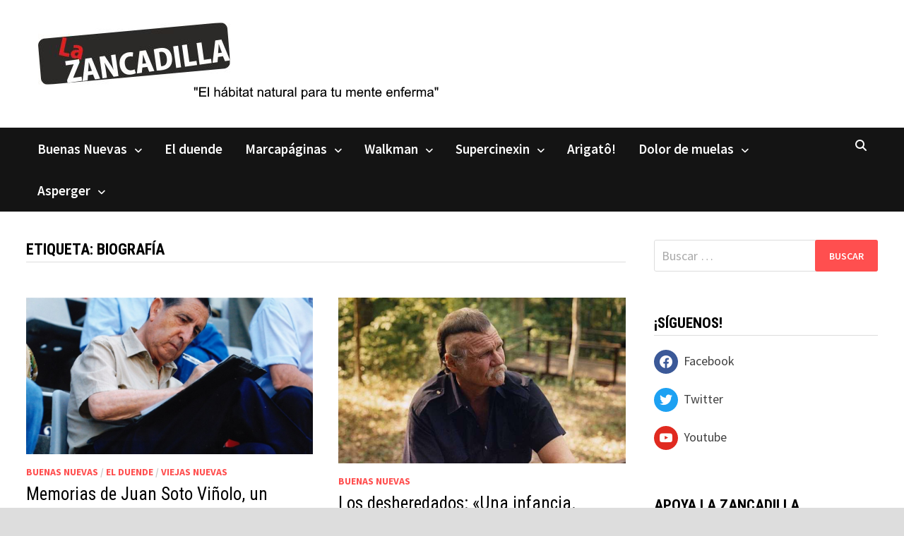

--- FILE ---
content_type: text/html; charset=UTF-8
request_url: https://lazancadilla.com/tag/biografia/
body_size: 15301
content:
<!doctype html>
<html lang="es">
<head>
	<meta charset="UTF-8">
	<meta name="viewport" content="width=device-width, initial-scale=1">
	<link rel="profile" href="https://gmpg.org/xfn/11">

	<title>Biografía &#8211; La Zancadilla</title>
<meta name='robots' content='max-image-preview:large' />
<link rel='dns-prefetch' href='//www.googletagmanager.com' />
<link rel='dns-prefetch' href='//fonts.googleapis.com' />
<link rel="alternate" type="application/rss+xml" title="La Zancadilla &raquo; Feed" href="https://lazancadilla.com/feed/" />
<link rel="alternate" type="application/rss+xml" title="La Zancadilla &raquo; Feed de los comentarios" href="https://lazancadilla.com/comments/feed/" />
<link rel="alternate" type="application/rss+xml" title="La Zancadilla &raquo; Etiqueta Biografía del feed" href="https://lazancadilla.com/tag/biografia/feed/" />
<script type="text/javascript">
window._wpemojiSettings = {"baseUrl":"https:\/\/s.w.org\/images\/core\/emoji\/14.0.0\/72x72\/","ext":".png","svgUrl":"https:\/\/s.w.org\/images\/core\/emoji\/14.0.0\/svg\/","svgExt":".svg","source":{"concatemoji":"https:\/\/lazancadilla.com\/wp-includes\/js\/wp-emoji-release.min.js?ver=6.3.7"}};
/*! This file is auto-generated */
!function(i,n){var o,s,e;function c(e){try{var t={supportTests:e,timestamp:(new Date).valueOf()};sessionStorage.setItem(o,JSON.stringify(t))}catch(e){}}function p(e,t,n){e.clearRect(0,0,e.canvas.width,e.canvas.height),e.fillText(t,0,0);var t=new Uint32Array(e.getImageData(0,0,e.canvas.width,e.canvas.height).data),r=(e.clearRect(0,0,e.canvas.width,e.canvas.height),e.fillText(n,0,0),new Uint32Array(e.getImageData(0,0,e.canvas.width,e.canvas.height).data));return t.every(function(e,t){return e===r[t]})}function u(e,t,n){switch(t){case"flag":return n(e,"\ud83c\udff3\ufe0f\u200d\u26a7\ufe0f","\ud83c\udff3\ufe0f\u200b\u26a7\ufe0f")?!1:!n(e,"\ud83c\uddfa\ud83c\uddf3","\ud83c\uddfa\u200b\ud83c\uddf3")&&!n(e,"\ud83c\udff4\udb40\udc67\udb40\udc62\udb40\udc65\udb40\udc6e\udb40\udc67\udb40\udc7f","\ud83c\udff4\u200b\udb40\udc67\u200b\udb40\udc62\u200b\udb40\udc65\u200b\udb40\udc6e\u200b\udb40\udc67\u200b\udb40\udc7f");case"emoji":return!n(e,"\ud83e\udef1\ud83c\udffb\u200d\ud83e\udef2\ud83c\udfff","\ud83e\udef1\ud83c\udffb\u200b\ud83e\udef2\ud83c\udfff")}return!1}function f(e,t,n){var r="undefined"!=typeof WorkerGlobalScope&&self instanceof WorkerGlobalScope?new OffscreenCanvas(300,150):i.createElement("canvas"),a=r.getContext("2d",{willReadFrequently:!0}),o=(a.textBaseline="top",a.font="600 32px Arial",{});return e.forEach(function(e){o[e]=t(a,e,n)}),o}function t(e){var t=i.createElement("script");t.src=e,t.defer=!0,i.head.appendChild(t)}"undefined"!=typeof Promise&&(o="wpEmojiSettingsSupports",s=["flag","emoji"],n.supports={everything:!0,everythingExceptFlag:!0},e=new Promise(function(e){i.addEventListener("DOMContentLoaded",e,{once:!0})}),new Promise(function(t){var n=function(){try{var e=JSON.parse(sessionStorage.getItem(o));if("object"==typeof e&&"number"==typeof e.timestamp&&(new Date).valueOf()<e.timestamp+604800&&"object"==typeof e.supportTests)return e.supportTests}catch(e){}return null}();if(!n){if("undefined"!=typeof Worker&&"undefined"!=typeof OffscreenCanvas&&"undefined"!=typeof URL&&URL.createObjectURL&&"undefined"!=typeof Blob)try{var e="postMessage("+f.toString()+"("+[JSON.stringify(s),u.toString(),p.toString()].join(",")+"));",r=new Blob([e],{type:"text/javascript"}),a=new Worker(URL.createObjectURL(r),{name:"wpTestEmojiSupports"});return void(a.onmessage=function(e){c(n=e.data),a.terminate(),t(n)})}catch(e){}c(n=f(s,u,p))}t(n)}).then(function(e){for(var t in e)n.supports[t]=e[t],n.supports.everything=n.supports.everything&&n.supports[t],"flag"!==t&&(n.supports.everythingExceptFlag=n.supports.everythingExceptFlag&&n.supports[t]);n.supports.everythingExceptFlag=n.supports.everythingExceptFlag&&!n.supports.flag,n.DOMReady=!1,n.readyCallback=function(){n.DOMReady=!0}}).then(function(){return e}).then(function(){var e;n.supports.everything||(n.readyCallback(),(e=n.source||{}).concatemoji?t(e.concatemoji):e.wpemoji&&e.twemoji&&(t(e.twemoji),t(e.wpemoji)))}))}((window,document),window._wpemojiSettings);
</script>
<style type="text/css">
img.wp-smiley,
img.emoji {
	display: inline !important;
	border: none !important;
	box-shadow: none !important;
	height: 1em !important;
	width: 1em !important;
	margin: 0 0.07em !important;
	vertical-align: -0.1em !important;
	background: none !important;
	padding: 0 !important;
}
</style>
	<link rel='stylesheet' id='wp-block-library-css' href='https://lazancadilla.com/wp-includes/css/dist/block-library/style.min.css?ver=6.3.7' type='text/css' media='all' />
<style id='wp-block-library-theme-inline-css' type='text/css'>
.wp-block-audio figcaption{color:#555;font-size:13px;text-align:center}.is-dark-theme .wp-block-audio figcaption{color:hsla(0,0%,100%,.65)}.wp-block-audio{margin:0 0 1em}.wp-block-code{border:1px solid #ccc;border-radius:4px;font-family:Menlo,Consolas,monaco,monospace;padding:.8em 1em}.wp-block-embed figcaption{color:#555;font-size:13px;text-align:center}.is-dark-theme .wp-block-embed figcaption{color:hsla(0,0%,100%,.65)}.wp-block-embed{margin:0 0 1em}.blocks-gallery-caption{color:#555;font-size:13px;text-align:center}.is-dark-theme .blocks-gallery-caption{color:hsla(0,0%,100%,.65)}.wp-block-image figcaption{color:#555;font-size:13px;text-align:center}.is-dark-theme .wp-block-image figcaption{color:hsla(0,0%,100%,.65)}.wp-block-image{margin:0 0 1em}.wp-block-pullquote{border-bottom:4px solid;border-top:4px solid;color:currentColor;margin-bottom:1.75em}.wp-block-pullquote cite,.wp-block-pullquote footer,.wp-block-pullquote__citation{color:currentColor;font-size:.8125em;font-style:normal;text-transform:uppercase}.wp-block-quote{border-left:.25em solid;margin:0 0 1.75em;padding-left:1em}.wp-block-quote cite,.wp-block-quote footer{color:currentColor;font-size:.8125em;font-style:normal;position:relative}.wp-block-quote.has-text-align-right{border-left:none;border-right:.25em solid;padding-left:0;padding-right:1em}.wp-block-quote.has-text-align-center{border:none;padding-left:0}.wp-block-quote.is-large,.wp-block-quote.is-style-large,.wp-block-quote.is-style-plain{border:none}.wp-block-search .wp-block-search__label{font-weight:700}.wp-block-search__button{border:1px solid #ccc;padding:.375em .625em}:where(.wp-block-group.has-background){padding:1.25em 2.375em}.wp-block-separator.has-css-opacity{opacity:.4}.wp-block-separator{border:none;border-bottom:2px solid;margin-left:auto;margin-right:auto}.wp-block-separator.has-alpha-channel-opacity{opacity:1}.wp-block-separator:not(.is-style-wide):not(.is-style-dots){width:100px}.wp-block-separator.has-background:not(.is-style-dots){border-bottom:none;height:1px}.wp-block-separator.has-background:not(.is-style-wide):not(.is-style-dots){height:2px}.wp-block-table{margin:0 0 1em}.wp-block-table td,.wp-block-table th{word-break:normal}.wp-block-table figcaption{color:#555;font-size:13px;text-align:center}.is-dark-theme .wp-block-table figcaption{color:hsla(0,0%,100%,.65)}.wp-block-video figcaption{color:#555;font-size:13px;text-align:center}.is-dark-theme .wp-block-video figcaption{color:hsla(0,0%,100%,.65)}.wp-block-video{margin:0 0 1em}.wp-block-template-part.has-background{margin-bottom:0;margin-top:0;padding:1.25em 2.375em}
</style>
<link rel='stylesheet' id='wpzoom-social-icons-block-style-css' href='https://lazancadilla.com/wp-content/plugins/social-icons-widget-by-wpzoom/block/dist/style-wpzoom-social-icons.css?ver=4.5.3' type='text/css' media='all' />
<link rel='stylesheet' id='coblocks-frontend-css' href='https://lazancadilla.com/wp-content/plugins/coblocks/dist/style-coblocks-1.css?ver=3.1.16' type='text/css' media='all' />
<link rel='stylesheet' id='coblocks-extensions-css' href='https://lazancadilla.com/wp-content/plugins/coblocks/dist/style-coblocks-extensions.css?ver=3.1.16' type='text/css' media='all' />
<link rel='stylesheet' id='coblocks-animation-css' href='https://lazancadilla.com/wp-content/plugins/coblocks/dist/style-coblocks-animation.css?ver=2677611078ee87eb3b1c' type='text/css' media='all' />
<style id='classic-theme-styles-inline-css' type='text/css'>
/*! This file is auto-generated */
.wp-block-button__link{color:#fff;background-color:#32373c;border-radius:9999px;box-shadow:none;text-decoration:none;padding:calc(.667em + 2px) calc(1.333em + 2px);font-size:1.125em}.wp-block-file__button{background:#32373c;color:#fff;text-decoration:none}
</style>
<style id='global-styles-inline-css' type='text/css'>
body{--wp--preset--color--black: #000000;--wp--preset--color--cyan-bluish-gray: #abb8c3;--wp--preset--color--white: #ffffff;--wp--preset--color--pale-pink: #f78da7;--wp--preset--color--vivid-red: #cf2e2e;--wp--preset--color--luminous-vivid-orange: #ff6900;--wp--preset--color--luminous-vivid-amber: #fcb900;--wp--preset--color--light-green-cyan: #7bdcb5;--wp--preset--color--vivid-green-cyan: #00d084;--wp--preset--color--pale-cyan-blue: #8ed1fc;--wp--preset--color--vivid-cyan-blue: #0693e3;--wp--preset--color--vivid-purple: #9b51e0;--wp--preset--gradient--vivid-cyan-blue-to-vivid-purple: linear-gradient(135deg,rgba(6,147,227,1) 0%,rgb(155,81,224) 100%);--wp--preset--gradient--light-green-cyan-to-vivid-green-cyan: linear-gradient(135deg,rgb(122,220,180) 0%,rgb(0,208,130) 100%);--wp--preset--gradient--luminous-vivid-amber-to-luminous-vivid-orange: linear-gradient(135deg,rgba(252,185,0,1) 0%,rgba(255,105,0,1) 100%);--wp--preset--gradient--luminous-vivid-orange-to-vivid-red: linear-gradient(135deg,rgba(255,105,0,1) 0%,rgb(207,46,46) 100%);--wp--preset--gradient--very-light-gray-to-cyan-bluish-gray: linear-gradient(135deg,rgb(238,238,238) 0%,rgb(169,184,195) 100%);--wp--preset--gradient--cool-to-warm-spectrum: linear-gradient(135deg,rgb(74,234,220) 0%,rgb(151,120,209) 20%,rgb(207,42,186) 40%,rgb(238,44,130) 60%,rgb(251,105,98) 80%,rgb(254,248,76) 100%);--wp--preset--gradient--blush-light-purple: linear-gradient(135deg,rgb(255,206,236) 0%,rgb(152,150,240) 100%);--wp--preset--gradient--blush-bordeaux: linear-gradient(135deg,rgb(254,205,165) 0%,rgb(254,45,45) 50%,rgb(107,0,62) 100%);--wp--preset--gradient--luminous-dusk: linear-gradient(135deg,rgb(255,203,112) 0%,rgb(199,81,192) 50%,rgb(65,88,208) 100%);--wp--preset--gradient--pale-ocean: linear-gradient(135deg,rgb(255,245,203) 0%,rgb(182,227,212) 50%,rgb(51,167,181) 100%);--wp--preset--gradient--electric-grass: linear-gradient(135deg,rgb(202,248,128) 0%,rgb(113,206,126) 100%);--wp--preset--gradient--midnight: linear-gradient(135deg,rgb(2,3,129) 0%,rgb(40,116,252) 100%);--wp--preset--font-size--small: 13px;--wp--preset--font-size--medium: 20px;--wp--preset--font-size--large: 36px;--wp--preset--font-size--x-large: 42px;--wp--preset--spacing--20: 0.44rem;--wp--preset--spacing--30: 0.67rem;--wp--preset--spacing--40: 1rem;--wp--preset--spacing--50: 1.5rem;--wp--preset--spacing--60: 2.25rem;--wp--preset--spacing--70: 3.38rem;--wp--preset--spacing--80: 5.06rem;--wp--preset--shadow--natural: 6px 6px 9px rgba(0, 0, 0, 0.2);--wp--preset--shadow--deep: 12px 12px 50px rgba(0, 0, 0, 0.4);--wp--preset--shadow--sharp: 6px 6px 0px rgba(0, 0, 0, 0.2);--wp--preset--shadow--outlined: 6px 6px 0px -3px rgba(255, 255, 255, 1), 6px 6px rgba(0, 0, 0, 1);--wp--preset--shadow--crisp: 6px 6px 0px rgba(0, 0, 0, 1);}:where(.is-layout-flex){gap: 0.5em;}:where(.is-layout-grid){gap: 0.5em;}body .is-layout-flow > .alignleft{float: left;margin-inline-start: 0;margin-inline-end: 2em;}body .is-layout-flow > .alignright{float: right;margin-inline-start: 2em;margin-inline-end: 0;}body .is-layout-flow > .aligncenter{margin-left: auto !important;margin-right: auto !important;}body .is-layout-constrained > .alignleft{float: left;margin-inline-start: 0;margin-inline-end: 2em;}body .is-layout-constrained > .alignright{float: right;margin-inline-start: 2em;margin-inline-end: 0;}body .is-layout-constrained > .aligncenter{margin-left: auto !important;margin-right: auto !important;}body .is-layout-constrained > :where(:not(.alignleft):not(.alignright):not(.alignfull)){max-width: var(--wp--style--global--content-size);margin-left: auto !important;margin-right: auto !important;}body .is-layout-constrained > .alignwide{max-width: var(--wp--style--global--wide-size);}body .is-layout-flex{display: flex;}body .is-layout-flex{flex-wrap: wrap;align-items: center;}body .is-layout-flex > *{margin: 0;}body .is-layout-grid{display: grid;}body .is-layout-grid > *{margin: 0;}:where(.wp-block-columns.is-layout-flex){gap: 2em;}:where(.wp-block-columns.is-layout-grid){gap: 2em;}:where(.wp-block-post-template.is-layout-flex){gap: 1.25em;}:where(.wp-block-post-template.is-layout-grid){gap: 1.25em;}.has-black-color{color: var(--wp--preset--color--black) !important;}.has-cyan-bluish-gray-color{color: var(--wp--preset--color--cyan-bluish-gray) !important;}.has-white-color{color: var(--wp--preset--color--white) !important;}.has-pale-pink-color{color: var(--wp--preset--color--pale-pink) !important;}.has-vivid-red-color{color: var(--wp--preset--color--vivid-red) !important;}.has-luminous-vivid-orange-color{color: var(--wp--preset--color--luminous-vivid-orange) !important;}.has-luminous-vivid-amber-color{color: var(--wp--preset--color--luminous-vivid-amber) !important;}.has-light-green-cyan-color{color: var(--wp--preset--color--light-green-cyan) !important;}.has-vivid-green-cyan-color{color: var(--wp--preset--color--vivid-green-cyan) !important;}.has-pale-cyan-blue-color{color: var(--wp--preset--color--pale-cyan-blue) !important;}.has-vivid-cyan-blue-color{color: var(--wp--preset--color--vivid-cyan-blue) !important;}.has-vivid-purple-color{color: var(--wp--preset--color--vivid-purple) !important;}.has-black-background-color{background-color: var(--wp--preset--color--black) !important;}.has-cyan-bluish-gray-background-color{background-color: var(--wp--preset--color--cyan-bluish-gray) !important;}.has-white-background-color{background-color: var(--wp--preset--color--white) !important;}.has-pale-pink-background-color{background-color: var(--wp--preset--color--pale-pink) !important;}.has-vivid-red-background-color{background-color: var(--wp--preset--color--vivid-red) !important;}.has-luminous-vivid-orange-background-color{background-color: var(--wp--preset--color--luminous-vivid-orange) !important;}.has-luminous-vivid-amber-background-color{background-color: var(--wp--preset--color--luminous-vivid-amber) !important;}.has-light-green-cyan-background-color{background-color: var(--wp--preset--color--light-green-cyan) !important;}.has-vivid-green-cyan-background-color{background-color: var(--wp--preset--color--vivid-green-cyan) !important;}.has-pale-cyan-blue-background-color{background-color: var(--wp--preset--color--pale-cyan-blue) !important;}.has-vivid-cyan-blue-background-color{background-color: var(--wp--preset--color--vivid-cyan-blue) !important;}.has-vivid-purple-background-color{background-color: var(--wp--preset--color--vivid-purple) !important;}.has-black-border-color{border-color: var(--wp--preset--color--black) !important;}.has-cyan-bluish-gray-border-color{border-color: var(--wp--preset--color--cyan-bluish-gray) !important;}.has-white-border-color{border-color: var(--wp--preset--color--white) !important;}.has-pale-pink-border-color{border-color: var(--wp--preset--color--pale-pink) !important;}.has-vivid-red-border-color{border-color: var(--wp--preset--color--vivid-red) !important;}.has-luminous-vivid-orange-border-color{border-color: var(--wp--preset--color--luminous-vivid-orange) !important;}.has-luminous-vivid-amber-border-color{border-color: var(--wp--preset--color--luminous-vivid-amber) !important;}.has-light-green-cyan-border-color{border-color: var(--wp--preset--color--light-green-cyan) !important;}.has-vivid-green-cyan-border-color{border-color: var(--wp--preset--color--vivid-green-cyan) !important;}.has-pale-cyan-blue-border-color{border-color: var(--wp--preset--color--pale-cyan-blue) !important;}.has-vivid-cyan-blue-border-color{border-color: var(--wp--preset--color--vivid-cyan-blue) !important;}.has-vivid-purple-border-color{border-color: var(--wp--preset--color--vivid-purple) !important;}.has-vivid-cyan-blue-to-vivid-purple-gradient-background{background: var(--wp--preset--gradient--vivid-cyan-blue-to-vivid-purple) !important;}.has-light-green-cyan-to-vivid-green-cyan-gradient-background{background: var(--wp--preset--gradient--light-green-cyan-to-vivid-green-cyan) !important;}.has-luminous-vivid-amber-to-luminous-vivid-orange-gradient-background{background: var(--wp--preset--gradient--luminous-vivid-amber-to-luminous-vivid-orange) !important;}.has-luminous-vivid-orange-to-vivid-red-gradient-background{background: var(--wp--preset--gradient--luminous-vivid-orange-to-vivid-red) !important;}.has-very-light-gray-to-cyan-bluish-gray-gradient-background{background: var(--wp--preset--gradient--very-light-gray-to-cyan-bluish-gray) !important;}.has-cool-to-warm-spectrum-gradient-background{background: var(--wp--preset--gradient--cool-to-warm-spectrum) !important;}.has-blush-light-purple-gradient-background{background: var(--wp--preset--gradient--blush-light-purple) !important;}.has-blush-bordeaux-gradient-background{background: var(--wp--preset--gradient--blush-bordeaux) !important;}.has-luminous-dusk-gradient-background{background: var(--wp--preset--gradient--luminous-dusk) !important;}.has-pale-ocean-gradient-background{background: var(--wp--preset--gradient--pale-ocean) !important;}.has-electric-grass-gradient-background{background: var(--wp--preset--gradient--electric-grass) !important;}.has-midnight-gradient-background{background: var(--wp--preset--gradient--midnight) !important;}.has-small-font-size{font-size: var(--wp--preset--font-size--small) !important;}.has-medium-font-size{font-size: var(--wp--preset--font-size--medium) !important;}.has-large-font-size{font-size: var(--wp--preset--font-size--large) !important;}.has-x-large-font-size{font-size: var(--wp--preset--font-size--x-large) !important;}
.wp-block-navigation a:where(:not(.wp-element-button)){color: inherit;}
:where(.wp-block-post-template.is-layout-flex){gap: 1.25em;}:where(.wp-block-post-template.is-layout-grid){gap: 1.25em;}
:where(.wp-block-columns.is-layout-flex){gap: 2em;}:where(.wp-block-columns.is-layout-grid){gap: 2em;}
.wp-block-pullquote{font-size: 1.5em;line-height: 1.6;}
</style>
<link rel='stylesheet' id='wp-components-css' href='https://lazancadilla.com/wp-includes/css/dist/components/style.min.css?ver=6.3.7' type='text/css' media='all' />
<link rel='stylesheet' id='godaddy-styles-css' href='https://lazancadilla.com/wp-content/plugins/coblocks/includes/Dependencies/GoDaddy/Styles/build/latest.css?ver=2.0.2' type='text/css' media='all' />
<link rel='stylesheet' id='font-awesome-css' href='https://lazancadilla.com/wp-content/themes/bam/assets/fonts/css/all.min.css?ver=6.7.2' type='text/css' media='all' />
<link rel='stylesheet' id='bam-style-css' href='https://lazancadilla.com/wp-content/themes/bam/style.css?ver=1.3.5' type='text/css' media='all' />
<link rel='stylesheet' id='bam-google-fonts-css' href='https://fonts.googleapis.com/css?family=Source+Sans+Pro%3A100%2C200%2C300%2C400%2C500%2C600%2C700%2C800%2C900%2C100i%2C200i%2C300i%2C400i%2C500i%2C600i%2C700i%2C800i%2C900i|Roboto+Condensed%3A100%2C200%2C300%2C400%2C500%2C600%2C700%2C800%2C900%2C100i%2C200i%2C300i%2C400i%2C500i%2C600i%2C700i%2C800i%2C900i%26subset%3Dlatin' type='text/css' media='all' />
<link rel='stylesheet' id='wpzoom-social-icons-socicon-css' href='https://lazancadilla.com/wp-content/plugins/social-icons-widget-by-wpzoom/assets/css/wpzoom-socicon.css?ver=1764845926' type='text/css' media='all' />
<link rel='stylesheet' id='wpzoom-social-icons-genericons-css' href='https://lazancadilla.com/wp-content/plugins/social-icons-widget-by-wpzoom/assets/css/genericons.css?ver=1764845926' type='text/css' media='all' />
<link rel='stylesheet' id='wpzoom-social-icons-academicons-css' href='https://lazancadilla.com/wp-content/plugins/social-icons-widget-by-wpzoom/assets/css/academicons.min.css?ver=1764845926' type='text/css' media='all' />
<link rel='stylesheet' id='wpzoom-social-icons-font-awesome-3-css' href='https://lazancadilla.com/wp-content/plugins/social-icons-widget-by-wpzoom/assets/css/font-awesome-3.min.css?ver=1764845926' type='text/css' media='all' />
<link rel='stylesheet' id='dashicons-css' href='https://lazancadilla.com/wp-includes/css/dashicons.min.css?ver=6.3.7' type='text/css' media='all' />
<link rel='stylesheet' id='wpzoom-social-icons-styles-css' href='https://lazancadilla.com/wp-content/plugins/social-icons-widget-by-wpzoom/assets/css/wpzoom-social-icons-styles.css?ver=1764845926' type='text/css' media='all' />
<link rel='preload' as='font'  id='wpzoom-social-icons-font-academicons-woff2-css' href='https://lazancadilla.com/wp-content/plugins/social-icons-widget-by-wpzoom/assets/font/academicons.woff2?v=1.9.2'  type='font/woff2' crossorigin />
<link rel='preload' as='font'  id='wpzoom-social-icons-font-fontawesome-3-woff2-css' href='https://lazancadilla.com/wp-content/plugins/social-icons-widget-by-wpzoom/assets/font/fontawesome-webfont.woff2?v=4.7.0'  type='font/woff2' crossorigin />
<link rel='preload' as='font'  id='wpzoom-social-icons-font-genericons-woff-css' href='https://lazancadilla.com/wp-content/plugins/social-icons-widget-by-wpzoom/assets/font/Genericons.woff'  type='font/woff' crossorigin />
<link rel='preload' as='font'  id='wpzoom-social-icons-font-socicon-woff2-css' href='https://lazancadilla.com/wp-content/plugins/social-icons-widget-by-wpzoom/assets/font/socicon.woff2?v=4.5.3'  type='font/woff2' crossorigin />
<script type='text/javascript' src='https://lazancadilla.com/wp-includes/js/jquery/jquery.min.js?ver=3.7.0' id='jquery-core-js'></script>
<script type='text/javascript' src='https://lazancadilla.com/wp-includes/js/jquery/jquery-migrate.min.js?ver=3.4.1' id='jquery-migrate-js'></script>

<!-- Fragmento de código de la etiqueta de Google (gtag.js) añadida por Site Kit -->

<!-- Fragmento de código de Google Analytics añadido por Site Kit -->
<script type='text/javascript' src='https://www.googletagmanager.com/gtag/js?id=G-818YR4JCRL' id='google_gtagjs-js' async></script>
<script id="google_gtagjs-js-after" type="text/javascript">
window.dataLayer = window.dataLayer || [];function gtag(){dataLayer.push(arguments);}
gtag("set","linker",{"domains":["lazancadilla.com"]});
gtag("js", new Date());
gtag("set", "developer_id.dZTNiMT", true);
gtag("config", "G-818YR4JCRL");
</script>

<!-- Finalizar fragmento de código de la etiqueta de Google (gtags.js) añadida por Site Kit -->
<link rel="https://api.w.org/" href="https://lazancadilla.com/wp-json/" /><link rel="alternate" type="application/json" href="https://lazancadilla.com/wp-json/wp/v2/tags/1271" /><link rel="EditURI" type="application/rsd+xml" title="RSD" href="https://lazancadilla.com/xmlrpc.php?rsd" />
<meta name="generator" content="Site Kit by Google 1.148.0" /><meta name="ti-site-data" content="eyJyIjoiMTowITc6MCEzMDowIiwibyI6Imh0dHBzOlwvXC9sYXphbmNhZGlsbGEuY29tXC93cC1hZG1pblwvYWRtaW4tYWpheC5waHA/YWN0aW9uPXRpX29ubGluZV91c2Vyc19nb29nbGUmYW1wO3A9JTJGdGFnJTJGYmlvZ3JhZmlhJTJGJmFtcDtfd3Bub25jZT01OGViOGUzZjlmIn0=" /><meta name="generator" content="Elementor 3.27.7; features: additional_custom_breakpoints; settings: css_print_method-external, google_font-enabled, font_display-auto">
<style type="text/css">.recentcomments a{display:inline !important;padding:0 !important;margin:0 !important;}</style>			<style>
				.e-con.e-parent:nth-of-type(n+4):not(.e-lazyloaded):not(.e-no-lazyload),
				.e-con.e-parent:nth-of-type(n+4):not(.e-lazyloaded):not(.e-no-lazyload) * {
					background-image: none !important;
				}
				@media screen and (max-height: 1024px) {
					.e-con.e-parent:nth-of-type(n+3):not(.e-lazyloaded):not(.e-no-lazyload),
					.e-con.e-parent:nth-of-type(n+3):not(.e-lazyloaded):not(.e-no-lazyload) * {
						background-image: none !important;
					}
				}
				@media screen and (max-height: 640px) {
					.e-con.e-parent:nth-of-type(n+2):not(.e-lazyloaded):not(.e-no-lazyload),
					.e-con.e-parent:nth-of-type(n+2):not(.e-lazyloaded):not(.e-no-lazyload) * {
						background-image: none !important;
					}
				}
			</style>
					<style type="text/css">
					.site-title,
			.site-description {
				position: absolute;
				clip: rect(1px, 1px, 1px, 1px);
				display: none;
			}
				</style>
		<link rel="icon" href="https://lazancadilla.com/wp-content/uploads/2024/05/lazancadilla-favicon.jpeg" sizes="32x32" />
<link rel="icon" href="https://lazancadilla.com/wp-content/uploads/2024/05/lazancadilla-favicon.jpeg" sizes="192x192" />
<link rel="apple-touch-icon" href="https://lazancadilla.com/wp-content/uploads/2024/05/lazancadilla-favicon.jpeg" />
<meta name="msapplication-TileImage" content="https://lazancadilla.com/wp-content/uploads/2024/05/lazancadilla-favicon.jpeg" />
		<style type="text/css" id="wp-custom-css">
			.th-header-image {
	margin-bottom: 2em;
	margin-left: 3em;
}
	
.site-header.default-style #site-header-inner {
	padding-bottom: 1px;
}

.menu-item {
	/*font-size: 1.2em;*/
}

.main-navigation li a {
	text-transform: none;
	
	padding-bottom: 1em;
	
	font-size: 1.2em;
}

.main-navigation li {
	padding-bottom: 0.3em;
	padding-top: 0.3em;
}

.grid-entry .wp-post-image {
	max-height: 245px;
	
	object-fit: cover;
}

		</style>
		
		<style type="text/css" id="theme-custom-css">
			/* Color CSS */
                    .page-content a:hover,
                    .entry-content a:hover {
                        color: #00aeef;
                    }
                
                    body.boxed-layout.custom-background,
                    body.boxed-layout {
                        background-color: #dddddd;
                    }
                
                    body.boxed-layout.custom-background.separate-containers,
                    body.boxed-layout.separate-containers {
                        background-color: #dddddd;
                    }
                
                    body.wide-layout.custom-background.separate-containers,
                    body.wide-layout.separate-containers {
                        background-color: #eeeeee;
                    }		</style>

	</head>

<body class="archive tag tag-biografia tag-1271 wp-embed-responsive hfeed boxed-layout right-sidebar one-container elementor-default elementor-kit-18881">



<div id="page" class="site">
	<a class="skip-link screen-reader-text" href="#content">Saltar al contenido</a>

	
	


<header id="masthead" class="site-header default-style">

    
    

<div id="site-header-inner" class="clearfix container left-logo">

    <div class="site-branding">
    <div class="site-branding-inner">

        
        <div class="site-branding-text">
                            <p class="site-title"><a href="https://lazancadilla.com/" rel="home">La Zancadilla</a></p>
                                <p class="site-description">El hábitat natural para tu mente inquieta</p>
                    </div><!-- .site-branding-text -->

    </div><!-- .site-branding-inner -->
</div><!-- .site-branding -->
        
</div><!-- #site-header-inner -->

<div class="th-header-image clearfix"><a href="https://lazancadilla.com/" title="La Zancadilla" rel="home"><img fetchpriority="high" src="https://lazancadilla.com/wp-content/uploads/2020/12/Logo-con-texto.png" height="116" width="573" alt="" /></a></div>

<nav id="site-navigation" class="main-navigation">

    <div id="site-navigation-inner" class="container align-left show-search">
        
        <div class="menu-menu-principal-container"><ul id="primary-menu" class="menu"><li id="menu-item-3890" class="menu-item menu-item-type-taxonomy menu-item-object-category menu-item-has-children menu-item-3890"><a href="https://lazancadilla.com/category/buenas-nuevas/">Buenas Nuevas</a>
<ul class="sub-menu">
	<li id="menu-item-14575" class="menu-item menu-item-type-taxonomy menu-item-object-category menu-item-14575"><a href="https://lazancadilla.com/category/buenas-nuevas/viejas-nuevas/">Viejas Nuevas</a></li>
</ul>
</li>
<li id="menu-item-6639" class="menu-item menu-item-type-taxonomy menu-item-object-category menu-item-6639"><a href="https://lazancadilla.com/category/el-duende/">El duende</a></li>
<li id="menu-item-3892" class="menu-item menu-item-type-taxonomy menu-item-object-category menu-item-has-children menu-item-3892"><a href="https://lazancadilla.com/category/el-marcapaginas/">Marcapáginas</a>
<ul class="sub-menu">
	<li id="menu-item-3894" class="menu-item menu-item-type-taxonomy menu-item-object-category menu-item-3894"><a href="https://lazancadilla.com/category/el-marcapaginas/literatura/">Literatura</a></li>
	<li id="menu-item-3893" class="menu-item menu-item-type-taxonomy menu-item-object-category menu-item-3893"><a href="https://lazancadilla.com/category/el-marcapaginas/comic-el-marcapaginas/">Comic</a></li>
	<li id="menu-item-3895" class="menu-item menu-item-type-taxonomy menu-item-object-category menu-item-3895"><a href="https://lazancadilla.com/category/el-marcapaginas/teatro/">Teatro</a></li>
</ul>
</li>
<li id="menu-item-3896" class="menu-item menu-item-type-taxonomy menu-item-object-category menu-item-has-children menu-item-3896"><a href="https://lazancadilla.com/category/el-walkman/">Walkman</a>
<ul class="sub-menu">
	<li id="menu-item-3897" class="menu-item menu-item-type-taxonomy menu-item-object-category menu-item-3897"><a href="https://lazancadilla.com/category/el-walkman/el-rastrillo/">El Rastrillo</a></li>
	<li id="menu-item-3898" class="menu-item menu-item-type-taxonomy menu-item-object-category menu-item-3898"><a href="https://lazancadilla.com/category/el-walkman/la-cara-b/">La cara B</a></li>
	<li id="menu-item-3899" class="menu-item menu-item-type-taxonomy menu-item-object-category menu-item-3899"><a href="https://lazancadilla.com/category/el-walkman/por-que-lo-llaman-tonti-pop/">¿Por qué lo llaman tonti pop?</a></li>
</ul>
</li>
<li id="menu-item-3900" class="menu-item menu-item-type-taxonomy menu-item-object-category menu-item-has-children menu-item-3900"><a href="https://lazancadilla.com/category/supercinexin/">Supercinexin</a>
<ul class="sub-menu">
	<li id="menu-item-3901" class="menu-item menu-item-type-taxonomy menu-item-object-category menu-item-3901"><a href="https://lazancadilla.com/category/supercinexin/cine/">Cine</a></li>
	<li id="menu-item-3902" class="menu-item menu-item-type-taxonomy menu-item-object-category menu-item-3902"><a href="https://lazancadilla.com/category/supercinexin/television/">Televisión</a></li>
	<li id="menu-item-6640" class="menu-item menu-item-type-taxonomy menu-item-object-category menu-item-6640"><a href="https://lazancadilla.com/category/supercinexin/graffiti/">Graffiti</a></li>
</ul>
</li>
<li id="menu-item-3886" class="menu-item menu-item-type-taxonomy menu-item-object-category menu-item-3886"><a href="https://lazancadilla.com/category/arigato/">Arigatô!</a></li>
<li id="menu-item-3891" class="menu-item menu-item-type-taxonomy menu-item-object-category menu-item-has-children menu-item-3891"><a href="https://lazancadilla.com/category/dolor-de-muelas/">Dolor de muelas</a>
<ul class="sub-menu">
	<li id="menu-item-11943" class="menu-item menu-item-type-taxonomy menu-item-object-category menu-item-11943"><a href="https://lazancadilla.com/category/dolor-de-muelas/hazlo-por-schopenhauer/">Hazlo por Schopenhauer</a></li>
</ul>
</li>
<li id="menu-item-3887" class="menu-item menu-item-type-taxonomy menu-item-object-category menu-item-has-children menu-item-3887"><a href="https://lazancadilla.com/category/asperger/">Asperger</a>
<ul class="sub-menu">
	<li id="menu-item-3888" class="menu-item menu-item-type-taxonomy menu-item-object-category menu-item-3888"><a href="https://lazancadilla.com/category/asperger/mundo-asperger/">Mundo Asperger</a></li>
	<li id="menu-item-3889" class="menu-item menu-item-type-taxonomy menu-item-object-category menu-item-3889"><a href="https://lazancadilla.com/category/asperger/remember-80s/">Remember 80s</a></li>
</ul>
</li>
</ul></div><div class="bam-search-button-icon">
    <i class="fas fa-search" aria-hidden="true"></i>
</div>
<div class="bam-search-box-container">
    <div class="bam-search-box">
        <form role="search" method="get" class="search-form" action="https://lazancadilla.com/">
				<label>
					<span class="screen-reader-text">Buscar:</span>
					<input type="search" class="search-field" placeholder="Buscar &hellip;" value="" name="s" />
				</label>
				<input type="submit" class="search-submit" value="Buscar" />
			</form>    </div><!-- th-search-box -->
</div><!-- .th-search-box-container -->

        <button class="menu-toggle" aria-controls="primary-menu" aria-expanded="false" data-toggle-target=".mobile-navigation"><i class="fas fa-bars"></i>Menú</button>
        
    </div><!-- .container -->
    
</nav><!-- #site-navigation -->
<div class="mobile-dropdown">
    <nav class="mobile-navigation">
        <div class="menu-menu-principal-container"><ul id="primary-menu-mobile" class="menu"><li class="menu-item menu-item-type-taxonomy menu-item-object-category menu-item-has-children menu-item-3890"><a href="https://lazancadilla.com/category/buenas-nuevas/">Buenas Nuevas</a><button class="dropdown-toggle" data-toggle-target=".mobile-navigation .menu-item-3890 > .sub-menu" aria-expanded="false"><span class="screen-reader-text">Mostrar el submenú</span></button>
<ul class="sub-menu">
	<li class="menu-item menu-item-type-taxonomy menu-item-object-category menu-item-14575"><a href="https://lazancadilla.com/category/buenas-nuevas/viejas-nuevas/">Viejas Nuevas</a></li>
</ul>
</li>
<li class="menu-item menu-item-type-taxonomy menu-item-object-category menu-item-6639"><a href="https://lazancadilla.com/category/el-duende/">El duende</a></li>
<li class="menu-item menu-item-type-taxonomy menu-item-object-category menu-item-has-children menu-item-3892"><a href="https://lazancadilla.com/category/el-marcapaginas/">Marcapáginas</a><button class="dropdown-toggle" data-toggle-target=".mobile-navigation .menu-item-3892 > .sub-menu" aria-expanded="false"><span class="screen-reader-text">Mostrar el submenú</span></button>
<ul class="sub-menu">
	<li class="menu-item menu-item-type-taxonomy menu-item-object-category menu-item-3894"><a href="https://lazancadilla.com/category/el-marcapaginas/literatura/">Literatura</a></li>
	<li class="menu-item menu-item-type-taxonomy menu-item-object-category menu-item-3893"><a href="https://lazancadilla.com/category/el-marcapaginas/comic-el-marcapaginas/">Comic</a></li>
	<li class="menu-item menu-item-type-taxonomy menu-item-object-category menu-item-3895"><a href="https://lazancadilla.com/category/el-marcapaginas/teatro/">Teatro</a></li>
</ul>
</li>
<li class="menu-item menu-item-type-taxonomy menu-item-object-category menu-item-has-children menu-item-3896"><a href="https://lazancadilla.com/category/el-walkman/">Walkman</a><button class="dropdown-toggle" data-toggle-target=".mobile-navigation .menu-item-3896 > .sub-menu" aria-expanded="false"><span class="screen-reader-text">Mostrar el submenú</span></button>
<ul class="sub-menu">
	<li class="menu-item menu-item-type-taxonomy menu-item-object-category menu-item-3897"><a href="https://lazancadilla.com/category/el-walkman/el-rastrillo/">El Rastrillo</a></li>
	<li class="menu-item menu-item-type-taxonomy menu-item-object-category menu-item-3898"><a href="https://lazancadilla.com/category/el-walkman/la-cara-b/">La cara B</a></li>
	<li class="menu-item menu-item-type-taxonomy menu-item-object-category menu-item-3899"><a href="https://lazancadilla.com/category/el-walkman/por-que-lo-llaman-tonti-pop/">¿Por qué lo llaman tonti pop?</a></li>
</ul>
</li>
<li class="menu-item menu-item-type-taxonomy menu-item-object-category menu-item-has-children menu-item-3900"><a href="https://lazancadilla.com/category/supercinexin/">Supercinexin</a><button class="dropdown-toggle" data-toggle-target=".mobile-navigation .menu-item-3900 > .sub-menu" aria-expanded="false"><span class="screen-reader-text">Mostrar el submenú</span></button>
<ul class="sub-menu">
	<li class="menu-item menu-item-type-taxonomy menu-item-object-category menu-item-3901"><a href="https://lazancadilla.com/category/supercinexin/cine/">Cine</a></li>
	<li class="menu-item menu-item-type-taxonomy menu-item-object-category menu-item-3902"><a href="https://lazancadilla.com/category/supercinexin/television/">Televisión</a></li>
	<li class="menu-item menu-item-type-taxonomy menu-item-object-category menu-item-6640"><a href="https://lazancadilla.com/category/supercinexin/graffiti/">Graffiti</a></li>
</ul>
</li>
<li class="menu-item menu-item-type-taxonomy menu-item-object-category menu-item-3886"><a href="https://lazancadilla.com/category/arigato/">Arigatô!</a></li>
<li class="menu-item menu-item-type-taxonomy menu-item-object-category menu-item-has-children menu-item-3891"><a href="https://lazancadilla.com/category/dolor-de-muelas/">Dolor de muelas</a><button class="dropdown-toggle" data-toggle-target=".mobile-navigation .menu-item-3891 > .sub-menu" aria-expanded="false"><span class="screen-reader-text">Mostrar el submenú</span></button>
<ul class="sub-menu">
	<li class="menu-item menu-item-type-taxonomy menu-item-object-category menu-item-11943"><a href="https://lazancadilla.com/category/dolor-de-muelas/hazlo-por-schopenhauer/">Hazlo por Schopenhauer</a></li>
</ul>
</li>
<li class="menu-item menu-item-type-taxonomy menu-item-object-category menu-item-has-children menu-item-3887"><a href="https://lazancadilla.com/category/asperger/">Asperger</a><button class="dropdown-toggle" data-toggle-target=".mobile-navigation .menu-item-3887 > .sub-menu" aria-expanded="false"><span class="screen-reader-text">Mostrar el submenú</span></button>
<ul class="sub-menu">
	<li class="menu-item menu-item-type-taxonomy menu-item-object-category menu-item-3888"><a href="https://lazancadilla.com/category/asperger/mundo-asperger/">Mundo Asperger</a></li>
	<li class="menu-item menu-item-type-taxonomy menu-item-object-category menu-item-3889"><a href="https://lazancadilla.com/category/asperger/remember-80s/">Remember 80s</a></li>
</ul>
</li>
</ul></div>    </nav>
</div>

    
    			<div class="bam-header-bg"></div>
         
</header><!-- #masthead -->


	
	<div id="content" class="site-content">
		<div class="container">

	
	<div id="primary" class="content-area">

		
		<main id="main" class="site-main">

			
				<header class="page-header">
					<h1 class="page-title">Etiqueta: <span>Biografía</span></h1>				</header><!-- .page-header -->

					
			
			<div id="blog-entries" class="blog-wrap clearfix grid-style th-grid-2">

				
				
				
					
					

<article id="post-18132" class="bam-entry clearfix grid-entry th-col-1 post-18132 post type-post status-publish format-standard has-post-thumbnail hentry category-buenas-nuevas category-el-duende category-viejas-nuevas tag-biografia tag-franquismo tag-guerra-civil tag-historia tag-historia-de-espana tag-juan-soto-vinolo tag-literatura-2 tag-memorias tag-periodismo tag-postguerra-espanola tag-transicion-espanola tag-vida">

	
	<div class="blog-entry-inner clearfix">

		
				
		<div class="post-thumbnail">
			<a href="https://lazancadilla.com/2020/07/memorias-de-juan-soto-vinolo-un-boceto-por-juan-soto-vinolo/" aria-hidden="true" tabindex="-1">
				<img width="890" height="485" src="https://lazancadilla.com/wp-content/uploads/2017/11/Juan-Soto-Viñolo.jpg" class="attachment-bam-featured size-bam-featured wp-post-image" alt="Memorias de Juan Soto Viñolo, un boceto" decoding="async" srcset="https://lazancadilla.com/wp-content/uploads/2017/11/Juan-Soto-Viñolo.jpg 1035w, https://lazancadilla.com/wp-content/uploads/2017/11/Juan-Soto-Viñolo-150x81.jpg 150w, https://lazancadilla.com/wp-content/uploads/2017/11/Juan-Soto-Viñolo-300x163.jpg 300w, https://lazancadilla.com/wp-content/uploads/2017/11/Juan-Soto-Viñolo-1024x558.jpg 1024w" sizes="(max-width: 890px) 100vw, 890px" />			</a>
		</div>

		
		<div class="blog-entry-content">

			
			<div class="category-list">
				<span class="cat-links"><a href="https://lazancadilla.com/category/buenas-nuevas/" rel="category tag">Buenas Nuevas</a> / <a href="https://lazancadilla.com/category/el-duende/" rel="category tag">El duende</a> / <a href="https://lazancadilla.com/category/buenas-nuevas/viejas-nuevas/" rel="category tag">Viejas Nuevas</a></span>			</div><!-- .category-list -->

			<header class="entry-header">
				<h2 class="entry-title"><a href="https://lazancadilla.com/2020/07/memorias-de-juan-soto-vinolo-un-boceto-por-juan-soto-vinolo/" rel="bookmark">Memorias de Juan Soto Viñolo, un boceto</a></h2>					<div class="entry-meta">
						<span class="byline"> <img class="author-photo" alt="Juan Soto Viñolo" src="https://secure.gravatar.com/avatar/761ddbd086fbd6afa05c1f1b80c8daef?s=96&#038;d=mm&#038;r=g" />por <span class="author vcard"><a class="url fn n" href="https://lazancadilla.com/author/juansotovinyolo/">Juan Soto Viñolo</a></span></span><span class="posted-on"><i class="far fa-clock"></i><a href="https://lazancadilla.com/2020/07/memorias-de-juan-soto-vinolo-un-boceto-por-juan-soto-vinolo/" rel="bookmark"><time class="entry-date published sm-hu" datetime="2020-07-12T00:19:51+01:00">julio 12, 2020</time><time class="updated" datetime="2020-07-03T12:41:38+01:00">julio 3, 2020</time></a></span><span class="comments-link"><i class="far fa-comments"></i><a href="https://lazancadilla.com/2020/07/memorias-de-juan-soto-vinolo-un-boceto-por-juan-soto-vinolo/#respond">0</a></span>					</div><!-- .entry-meta -->
							</header><!-- .entry-header -->

			
			
			<div class="entry-summary">
				<p>MEMORIAS. Empiezo a redactar notas el 4.12.01. Suspendo por enfermedad el 17 de mayo 2002. Reanudo el 14.11.02. UN TÍTULO: “2002”. OTRO: “INÚTIL TOTAL” , &hellip; </p>
			</div><!-- .entry-summary -->

			
			<footer class="entry-footer">
							</footer><!-- .entry-footer -->

		</div><!-- .blog-entry-content -->

		
	</div><!-- .blog-entry-inner -->

</article><!-- #post-18132 -->


<article id="post-6603" class="bam-entry clearfix grid-entry th-col-2 post-6603 post type-post status-publish format-standard has-post-thumbnail hentry category-buenas-nuevas tag-acuarela-libros tag-biografia tag-harry-crews tag-literatura-de-fregadero tag-los-desheredados">

	
	<div class="blog-entry-inner clearfix">

		
				
		<div class="post-thumbnail">
			<a href="https://lazancadilla.com/2015/05/los-desheredados-una-infancia-biografia-de-un-lugar-de-harry-crews/" aria-hidden="true" tabindex="-1">
				<img width="700" height="404" src="https://lazancadilla.com/wp-content/uploads/2015/04/harry-crews-foto-1.jpg" class="attachment-bam-featured size-bam-featured wp-post-image" alt="Los desheredados: «Una infancia. Biografía de un lugar» de Harry Crews" decoding="async" srcset="https://lazancadilla.com/wp-content/uploads/2015/04/harry-crews-foto-1.jpg 700w, https://lazancadilla.com/wp-content/uploads/2015/04/harry-crews-foto-1-150x86.jpg 150w, https://lazancadilla.com/wp-content/uploads/2015/04/harry-crews-foto-1-300x173.jpg 300w, https://lazancadilla.com/wp-content/uploads/2015/04/harry-crews-foto-1-290x166.jpg 290w" sizes="(max-width: 700px) 100vw, 700px" />			</a>
		</div>

		
		<div class="blog-entry-content">

			
			<div class="category-list">
				<span class="cat-links"><a href="https://lazancadilla.com/category/buenas-nuevas/" rel="category tag">Buenas Nuevas</a></span>			</div><!-- .category-list -->

			<header class="entry-header">
				<h2 class="entry-title"><a href="https://lazancadilla.com/2015/05/los-desheredados-una-infancia-biografia-de-un-lugar-de-harry-crews/" rel="bookmark">Los desheredados: «Una infancia. Biografía de un lugar» de Harry Crews</a></h2>					<div class="entry-meta">
						<span class="byline"> <img class="author-photo" alt="Marcos Gendre" src="https://secure.gravatar.com/avatar/e1baaf62174354c580a641592c46326f?s=96&#038;d=mm&#038;r=g" />por <span class="author vcard"><a class="url fn n" href="https://lazancadilla.com/author/marcosgendre/">Marcos Gendre</a></span></span><span class="posted-on"><i class="far fa-clock"></i><a href="https://lazancadilla.com/2015/05/los-desheredados-una-infancia-biografia-de-un-lugar-de-harry-crews/" rel="bookmark"><time class="entry-date published sm-hu" datetime="2015-05-12T00:38:07+01:00">mayo 12, 2015</time><time class="updated" datetime="2015-04-30T09:45:24+01:00">abril 30, 2015</time></a></span><span class="comments-link"><i class="far fa-comments"></i><a href="https://lazancadilla.com/2015/05/los-desheredados-una-infancia-biografia-de-un-lugar-de-harry-crews/#respond">0</a></span>					</div><!-- .entry-meta -->
							</header><!-- .entry-header -->

			
			
			<div class="entry-summary">
				<p>Noticias maravillosas, desde hace unos meses que ya está en la calle la tercera referencia en castellano de la obra de Harry Crews. Desde la &hellip; </p>
			</div><!-- .entry-summary -->

			
			<footer class="entry-footer">
							</footer><!-- .entry-footer -->

		</div><!-- .blog-entry-content -->

		
	</div><!-- .blog-entry-inner -->

</article><!-- #post-6603 -->

					
				
			</div><!-- #blog-entries -->

			
			
		</main><!-- #main -->

		
	</div><!-- #primary -->

	


<aside id="secondary" class="widget-area">

	
	<section id="search-2" class="widget widget_search"><form role="search" method="get" class="search-form" action="https://lazancadilla.com/">
				<label>
					<span class="screen-reader-text">Buscar:</span>
					<input type="search" class="search-field" placeholder="Buscar &hellip;" value="" name="s" />
				</label>
				<input type="submit" class="search-submit" value="Buscar" />
			</form></section><section id="zoom-social-icons-widget-2" class="widget zoom-social-icons-widget"><h4 class="widget-title">¡Síguenos!</h4>
		
<ul class="zoom-social-icons-list zoom-social-icons-list--with-canvas zoom-social-icons-list--round">

		
				<li class="zoom-social_icons-list__item">
		<a class="zoom-social_icons-list__link" href="https://www.facebook.com/LaZancadillaWeb/" target="_blank" title="Facebook" >
									
			
						<span class="zoom-social_icons-list-span social-icon socicon socicon-facebook" data-hover-rule="background-color" data-hover-color="#3b5998" style="background-color : #3b5998; font-size: 18px; padding:8px" ></span>
			
						<span class="zoom-social_icons-list__label">Facebook</span>
					</a>
	</li>

	
				<li class="zoom-social_icons-list__item">
		<a class="zoom-social_icons-list__link" href="https://twitter.com/lazancadillaweb" target="_blank" title="Twitter" >
									
			
						<span class="zoom-social_icons-list-span social-icon socicon socicon-twitter" data-hover-rule="background-color" data-hover-color="#1da1f2" style="background-color : #1da1f2; font-size: 18px; padding:8px" ></span>
			
						<span class="zoom-social_icons-list__label">Twitter</span>
					</a>
	</li>

	
				<li class="zoom-social_icons-list__item">
		<a class="zoom-social_icons-list__link" href="https://www.youtube.com/channel/UCtmCFwjcSoX-tIn7ATaWkNA" target="_blank" title="Youtube" >
									
			
						<span class="zoom-social_icons-list-span social-icon socicon socicon-youtube" data-hover-rule="background-color" data-hover-color="#e02a20" style="background-color : #e02a20; font-size: 18px; padding:8px" ></span>
			
						<span class="zoom-social_icons-list__label">Youtube</span>
					</a>
	</li>

	
</ul>

		</section><section id="paypal_donations-2" class="widget widget_paypal_donations"><h4 class="widget-title">APOYA LA ZANCADILLA</h4><!-- Begin PayPal Donations by https://www.tipsandtricks-hq.com/paypal-donations-widgets-plugin -->

<form action="https://www.paypal.com/cgi-bin/webscr" method="post" target="_blank">
    <div class="paypal-donations">
        <input type="hidden" name="cmd" value="_donations" />
        <input type="hidden" name="bn" value="TipsandTricks_SP" />
        <input type="hidden" name="business" value="lazancadillaweb@gmail.com" />
        <input type="hidden" name="rm" value="0" />
        <input type="hidden" name="currency_code" value="EUR" />
        <input type="image" style="cursor: pointer;" src="https://lazancadilla.com/wp-content/uploads/2020/12/Button-Apoya-mas-pequeno.png" name="submit" alt="PayPal - The safer, easier way to pay online." />
        <img alt="" src="https://www.paypalobjects.com/en_US/i/scr/pixel.gif" width="1" height="1" />
    </div>
</form>
<!-- End PayPal Donations -->
</section>
		<section id="recent-posts-2" class="widget widget_recent_entries">
		<h4 class="widget-title">Entradas recientes</h4>
		<ul>
											<li>
					<a href="https://lazancadilla.com/2025/10/mari-fe-de-triana-canto-en-el-x-festival-de-flamenco-ciutat-vella/">Mari Fe de Triana cantó en el X Festival de Flamenco Ciutat Vella</a>
									</li>
											<li>
					<a href="https://lazancadilla.com/2025/06/hazlo-por-schopenhauer-pasen-y-vean/">Hazlo por Schopenhauer: ¡Pasen y vean!</a>
									</li>
											<li>
					<a href="https://lazancadilla.com/2025/05/el-molino-reabre-sus-puertas/">El Molino reabre sus puertas</a>
									</li>
											<li>
					<a href="https://lazancadilla.com/2025/04/issues-of-dramaturgy-based-on-the-nature-of-texts-within/">Lecture by Marta Momblant at the University of Queen&#8217;s Mary, London</a>
									</li>
											<li>
					<a href="https://lazancadilla.com/2025/03/entrevista-a-lola-g-otero-el-laberinto-de-las-damas-imposibles/">Entrevista a Lola G. Otero “El laberinto de las damas imposibles”</a>
									</li>
					</ul>

		</section><section id="recent-comments-2" class="widget widget_recent_comments"><h4 class="widget-title">Comentarios recientes</h4><ul id="recentcomments"><li class="recentcomments"><span class="comment-author-link">Patrizia Maria Corina</span> en <a href="https://lazancadilla.com/2015/05/golem-la-version-polaca-de-piotr-szulkin/#comment-3806">Golem &#8211; La versión polaca de Piotr Szulkin</a></li><li class="recentcomments"><span class="comment-author-link">lara</span> en <a href="https://lazancadilla.com/2020/04/barcelona-ciudad-cateta-es-tan-dificil-hacer-amigos-por-carmen-vinolo/#comment-3802">Barcelona, ciudad cateta: es tan difícil hacer amigos</a></li><li class="recentcomments"><span class="comment-author-link">Jorge</span> en <a href="https://lazancadilla.com/2024/10/la-educacion-secuestrada-por-la-ultraderecha/#comment-3800">La educación secuestrada por la ultraderecha</a></li><li class="recentcomments"><span class="comment-author-link">Marta</span> en <a href="https://lazancadilla.com/2020/04/barcelona-ciudad-cateta-es-tan-dificil-hacer-amigos-por-carmen-vinolo/#comment-3796">Barcelona, ciudad cateta: es tan difícil hacer amigos</a></li><li class="recentcomments"><span class="comment-author-link">Adrián</span> en <a href="https://lazancadilla.com/2020/04/barcelona-ciudad-cateta-es-tan-dificil-hacer-amigos-por-carmen-vinolo/#comment-3772">Barcelona, ciudad cateta: es tan difícil hacer amigos</a></li></ul></section><section id="tag_cloud-3" class="widget widget_tag_cloud"><h4 class="widget-title">Etiquetas</h4><div class="tagcloud"><a href="https://lazancadilla.com/tag/arte/" class="tag-cloud-link tag-link-586 tag-link-position-1" style="font-size: 10pt;">arte</a>
<a href="https://lazancadilla.com/tag/artes-escenicas/" class="tag-cloud-link tag-link-151 tag-link-position-2" style="font-size: 10pt;">Artes escénicas</a>
<a href="https://lazancadilla.com/tag/arthur-schopenhauer/" class="tag-cloud-link tag-link-467 tag-link-position-3" style="font-size: 10pt;">Arthur Schopenhauer</a>
<a href="https://lazancadilla.com/tag/anos-80/" class="tag-cloud-link tag-link-205 tag-link-position-4" style="font-size: 10pt;">Años 80</a>
<a href="https://lazancadilla.com/tag/bob-mould/" class="tag-cloud-link tag-link-599 tag-link-position-5" style="font-size: 10pt;">Bob Mould</a>
<a href="https://lazancadilla.com/tag/carmen-vinolo/" class="tag-cloud-link tag-link-841 tag-link-position-6" style="font-size: 10pt;">Carmen Viñolo</a>
<a href="https://lazancadilla.com/tag/ciencia-ficcion/" class="tag-cloud-link tag-link-1009 tag-link-position-7" style="font-size: 10pt;">Ciencia Ficción</a>
<a href="https://lazancadilla.com/tag/cine-2/" class="tag-cloud-link tag-link-50 tag-link-position-8" style="font-size: 10pt;">cine</a>
<a href="https://lazancadilla.com/tag/cine-americano/" class="tag-cloud-link tag-link-298 tag-link-position-9" style="font-size: 10pt;">cine americano</a>
<a href="https://lazancadilla.com/tag/cine-japones/" class="tag-cloud-link tag-link-843 tag-link-position-10" style="font-size: 10pt;">cine japonés</a>
<a href="https://lazancadilla.com/tag/comedia/" class="tag-cloud-link tag-link-323 tag-link-position-11" style="font-size: 10pt;">comedia</a>
<a href="https://lazancadilla.com/tag/critica/" class="tag-cloud-link tag-link-1050 tag-link-position-12" style="font-size: 10pt;">crítica</a>
<a href="https://lazancadilla.com/tag/david-lynch/" class="tag-cloud-link tag-link-627 tag-link-position-13" style="font-size: 10pt;">David Lynch</a>
<a href="https://lazancadilla.com/tag/drama/" class="tag-cloud-link tag-link-638 tag-link-position-14" style="font-size: 10pt;">drama</a>
<a href="https://lazancadilla.com/tag/dramaturgia/" class="tag-cloud-link tag-link-580 tag-link-position-15" style="font-size: 10pt;">dramaturgia</a>
<a href="https://lazancadilla.com/tag/ensayo-musical/" class="tag-cloud-link tag-link-211 tag-link-position-16" style="font-size: 10pt;">Ensayo musical</a>
<a href="https://lazancadilla.com/tag/escritoras/" class="tag-cloud-link tag-link-2583 tag-link-position-17" style="font-size: 10pt;">escritoras</a>
<a href="https://lazancadilla.com/tag/feminismo/" class="tag-cloud-link tag-link-159 tag-link-position-18" style="font-size: 10pt;">feminismo</a>
<a href="https://lazancadilla.com/tag/filosofia/" class="tag-cloud-link tag-link-459 tag-link-position-19" style="font-size: 10pt;">filosofía</a>
<a href="https://lazancadilla.com/tag/futbol/" class="tag-cloud-link tag-link-52 tag-link-position-20" style="font-size: 10pt;">fútbol</a>
<a href="https://lazancadilla.com/tag/grant-hart/" class="tag-cloud-link tag-link-674 tag-link-position-21" style="font-size: 10pt;">Grant Hart</a>
<a href="https://lazancadilla.com/tag/hazlo-por-schopenhauer/" class="tag-cloud-link tag-link-2954 tag-link-position-22" style="font-size: 10pt;">Hazlo por Schopenhauer</a>
<a href="https://lazancadilla.com/tag/historia/" class="tag-cloud-link tag-link-499 tag-link-position-23" style="font-size: 10pt;">Historia</a>
<a href="https://lazancadilla.com/tag/husker-du/" class="tag-cloud-link tag-link-268 tag-link-position-24" style="font-size: 10pt;">Hüsker Dü</a>
<a href="https://lazancadilla.com/tag/japon/" class="tag-cloud-link tag-link-705 tag-link-position-25" style="font-size: 10pt;">Japón</a>
<a href="https://lazancadilla.com/tag/joy-division/" class="tag-cloud-link tag-link-659 tag-link-position-26" style="font-size: 10pt;">Joy Division</a>
<a href="https://lazancadilla.com/tag/juan-soto-vinolo/" class="tag-cloud-link tag-link-416 tag-link-position-27" style="font-size: 10pt;">Juan Soto Viñolo</a>
<a href="https://lazancadilla.com/tag/literatura-2/" class="tag-cloud-link tag-link-85 tag-link-position-28" style="font-size: 10pt;">literatura</a>
<a href="https://lazancadilla.com/tag/los-desheredados/" class="tag-cloud-link tag-link-48 tag-link-position-29" style="font-size: 10pt;">Los Desheredados</a>
<a href="https://lazancadilla.com/tag/mark-frost/" class="tag-cloud-link tag-link-838 tag-link-position-30" style="font-size: 10pt;">Mark Frost</a>
<a href="https://lazancadilla.com/tag/metal/" class="tag-cloud-link tag-link-27 tag-link-position-31" style="font-size: 10pt;">Metal</a>
<a href="https://lazancadilla.com/tag/miles-davis/" class="tag-cloud-link tag-link-751 tag-link-position-32" style="font-size: 10pt;">Miles Davis</a>
<a href="https://lazancadilla.com/tag/mujeres/" class="tag-cloud-link tag-link-157 tag-link-position-33" style="font-size: 10pt;">mujeres</a>
<a href="https://lazancadilla.com/tag/pop/" class="tag-cloud-link tag-link-71 tag-link-position-34" style="font-size: 10pt;">pop</a>
<a href="https://lazancadilla.com/tag/post-hardcore/" class="tag-cloud-link tag-link-20 tag-link-position-35" style="font-size: 10pt;">Post-hardcore</a>
<a href="https://lazancadilla.com/tag/post-punk/" class="tag-cloud-link tag-link-208 tag-link-position-36" style="font-size: 10pt;">Post-punk</a>
<a href="https://lazancadilla.com/tag/punk/" class="tag-cloud-link tag-link-82 tag-link-position-37" style="font-size: 10pt;">punk</a>
<a href="https://lazancadilla.com/tag/series-americanas/" class="tag-cloud-link tag-link-949 tag-link-position-38" style="font-size: 10pt;">series americanas</a>
<a href="https://lazancadilla.com/tag/teatro-2/" class="tag-cloud-link tag-link-61 tag-link-position-39" style="font-size: 10pt;">teatro</a>
<a href="https://lazancadilla.com/tag/teatro-en-barcelona/" class="tag-cloud-link tag-link-426 tag-link-position-40" style="font-size: 10pt;">teatro en Barcelona</a>
<a href="https://lazancadilla.com/tag/teatro-en-espana/" class="tag-cloud-link tag-link-425 tag-link-position-41" style="font-size: 10pt;">teatro en España</a>
<a href="https://lazancadilla.com/tag/television-2/" class="tag-cloud-link tag-link-1105 tag-link-position-42" style="font-size: 10pt;">televisión</a>
<a href="https://lazancadilla.com/tag/terror/" class="tag-cloud-link tag-link-367 tag-link-position-43" style="font-size: 10pt;">terror</a>
<a href="https://lazancadilla.com/tag/the-smiths/" class="tag-cloud-link tag-link-727 tag-link-position-44" style="font-size: 10pt;">The Smiths</a>
<a href="https://lazancadilla.com/tag/twin-peaks/" class="tag-cloud-link tag-link-836 tag-link-position-45" style="font-size: 10pt;">Twin Peaks</a></div>
</section><section id="archives-2" class="widget widget_archive"><h4 class="widget-title">Archivos</h4>
			<ul>
					<li><a href='https://lazancadilla.com/2025/10/'>octubre 2025</a></li>
	<li><a href='https://lazancadilla.com/2025/06/'>junio 2025</a></li>
	<li><a href='https://lazancadilla.com/2025/05/'>mayo 2025</a></li>
	<li><a href='https://lazancadilla.com/2025/04/'>abril 2025</a></li>
	<li><a href='https://lazancadilla.com/2025/03/'>marzo 2025</a></li>
	<li><a href='https://lazancadilla.com/2025/02/'>febrero 2025</a></li>
	<li><a href='https://lazancadilla.com/2025/01/'>enero 2025</a></li>
	<li><a href='https://lazancadilla.com/2024/12/'>diciembre 2024</a></li>
	<li><a href='https://lazancadilla.com/2024/11/'>noviembre 2024</a></li>
	<li><a href='https://lazancadilla.com/2024/10/'>octubre 2024</a></li>
	<li><a href='https://lazancadilla.com/2024/09/'>septiembre 2024</a></li>
	<li><a href='https://lazancadilla.com/2024/06/'>junio 2024</a></li>
	<li><a href='https://lazancadilla.com/2024/05/'>mayo 2024</a></li>
	<li><a href='https://lazancadilla.com/2024/04/'>abril 2024</a></li>
	<li><a href='https://lazancadilla.com/2023/03/'>marzo 2023</a></li>
	<li><a href='https://lazancadilla.com/2022/11/'>noviembre 2022</a></li>
	<li><a href='https://lazancadilla.com/2022/10/'>octubre 2022</a></li>
	<li><a href='https://lazancadilla.com/2022/06/'>junio 2022</a></li>
	<li><a href='https://lazancadilla.com/2022/05/'>mayo 2022</a></li>
	<li><a href='https://lazancadilla.com/2022/04/'>abril 2022</a></li>
	<li><a href='https://lazancadilla.com/2022/03/'>marzo 2022</a></li>
	<li><a href='https://lazancadilla.com/2022/02/'>febrero 2022</a></li>
	<li><a href='https://lazancadilla.com/2022/01/'>enero 2022</a></li>
	<li><a href='https://lazancadilla.com/2021/12/'>diciembre 2021</a></li>
	<li><a href='https://lazancadilla.com/2021/11/'>noviembre 2021</a></li>
	<li><a href='https://lazancadilla.com/2021/10/'>octubre 2021</a></li>
	<li><a href='https://lazancadilla.com/2021/06/'>junio 2021</a></li>
	<li><a href='https://lazancadilla.com/2021/05/'>mayo 2021</a></li>
	<li><a href='https://lazancadilla.com/2021/04/'>abril 2021</a></li>
	<li><a href='https://lazancadilla.com/2021/03/'>marzo 2021</a></li>
	<li><a href='https://lazancadilla.com/2021/02/'>febrero 2021</a></li>
	<li><a href='https://lazancadilla.com/2021/01/'>enero 2021</a></li>
	<li><a href='https://lazancadilla.com/2020/12/'>diciembre 2020</a></li>
	<li><a href='https://lazancadilla.com/2020/11/'>noviembre 2020</a></li>
	<li><a href='https://lazancadilla.com/2020/10/'>octubre 2020</a></li>
	<li><a href='https://lazancadilla.com/2020/09/'>septiembre 2020</a></li>
	<li><a href='https://lazancadilla.com/2020/07/'>julio 2020</a></li>
	<li><a href='https://lazancadilla.com/2020/06/'>junio 2020</a></li>
	<li><a href='https://lazancadilla.com/2020/05/'>mayo 2020</a></li>
	<li><a href='https://lazancadilla.com/2020/04/'>abril 2020</a></li>
	<li><a href='https://lazancadilla.com/2020/03/'>marzo 2020</a></li>
	<li><a href='https://lazancadilla.com/2020/02/'>febrero 2020</a></li>
	<li><a href='https://lazancadilla.com/2020/01/'>enero 2020</a></li>
	<li><a href='https://lazancadilla.com/2019/12/'>diciembre 2019</a></li>
	<li><a href='https://lazancadilla.com/2019/11/'>noviembre 2019</a></li>
	<li><a href='https://lazancadilla.com/2019/10/'>octubre 2019</a></li>
	<li><a href='https://lazancadilla.com/2019/09/'>septiembre 2019</a></li>
	<li><a href='https://lazancadilla.com/2019/06/'>junio 2019</a></li>
	<li><a href='https://lazancadilla.com/2019/05/'>mayo 2019</a></li>
	<li><a href='https://lazancadilla.com/2019/04/'>abril 2019</a></li>
	<li><a href='https://lazancadilla.com/2019/03/'>marzo 2019</a></li>
	<li><a href='https://lazancadilla.com/2019/02/'>febrero 2019</a></li>
	<li><a href='https://lazancadilla.com/2019/01/'>enero 2019</a></li>
	<li><a href='https://lazancadilla.com/2018/12/'>diciembre 2018</a></li>
	<li><a href='https://lazancadilla.com/2018/11/'>noviembre 2018</a></li>
	<li><a href='https://lazancadilla.com/2018/10/'>octubre 2018</a></li>
	<li><a href='https://lazancadilla.com/2018/09/'>septiembre 2018</a></li>
	<li><a href='https://lazancadilla.com/2018/07/'>julio 2018</a></li>
	<li><a href='https://lazancadilla.com/2018/06/'>junio 2018</a></li>
	<li><a href='https://lazancadilla.com/2018/05/'>mayo 2018</a></li>
	<li><a href='https://lazancadilla.com/2018/04/'>abril 2018</a></li>
	<li><a href='https://lazancadilla.com/2018/03/'>marzo 2018</a></li>
	<li><a href='https://lazancadilla.com/2018/02/'>febrero 2018</a></li>
	<li><a href='https://lazancadilla.com/2018/01/'>enero 2018</a></li>
	<li><a href='https://lazancadilla.com/2017/12/'>diciembre 2017</a></li>
	<li><a href='https://lazancadilla.com/2017/11/'>noviembre 2017</a></li>
	<li><a href='https://lazancadilla.com/2017/10/'>octubre 2017</a></li>
	<li><a href='https://lazancadilla.com/2017/09/'>septiembre 2017</a></li>
	<li><a href='https://lazancadilla.com/2017/07/'>julio 2017</a></li>
	<li><a href='https://lazancadilla.com/2017/06/'>junio 2017</a></li>
	<li><a href='https://lazancadilla.com/2017/05/'>mayo 2017</a></li>
	<li><a href='https://lazancadilla.com/2017/04/'>abril 2017</a></li>
	<li><a href='https://lazancadilla.com/2017/03/'>marzo 2017</a></li>
	<li><a href='https://lazancadilla.com/2017/02/'>febrero 2017</a></li>
	<li><a href='https://lazancadilla.com/2017/01/'>enero 2017</a></li>
	<li><a href='https://lazancadilla.com/2016/12/'>diciembre 2016</a></li>
	<li><a href='https://lazancadilla.com/2016/11/'>noviembre 2016</a></li>
	<li><a href='https://lazancadilla.com/2016/10/'>octubre 2016</a></li>
	<li><a href='https://lazancadilla.com/2016/09/'>septiembre 2016</a></li>
	<li><a href='https://lazancadilla.com/2016/07/'>julio 2016</a></li>
	<li><a href='https://lazancadilla.com/2016/06/'>junio 2016</a></li>
	<li><a href='https://lazancadilla.com/2016/05/'>mayo 2016</a></li>
	<li><a href='https://lazancadilla.com/2016/04/'>abril 2016</a></li>
	<li><a href='https://lazancadilla.com/2016/03/'>marzo 2016</a></li>
	<li><a href='https://lazancadilla.com/2016/02/'>febrero 2016</a></li>
	<li><a href='https://lazancadilla.com/2016/01/'>enero 2016</a></li>
	<li><a href='https://lazancadilla.com/2015/12/'>diciembre 2015</a></li>
	<li><a href='https://lazancadilla.com/2015/11/'>noviembre 2015</a></li>
	<li><a href='https://lazancadilla.com/2015/10/'>octubre 2015</a></li>
	<li><a href='https://lazancadilla.com/2015/09/'>septiembre 2015</a></li>
	<li><a href='https://lazancadilla.com/2015/07/'>julio 2015</a></li>
	<li><a href='https://lazancadilla.com/2015/06/'>junio 2015</a></li>
	<li><a href='https://lazancadilla.com/2015/05/'>mayo 2015</a></li>
	<li><a href='https://lazancadilla.com/2015/04/'>abril 2015</a></li>
	<li><a href='https://lazancadilla.com/2015/03/'>marzo 2015</a></li>
	<li><a href='https://lazancadilla.com/2015/02/'>febrero 2015</a></li>
	<li><a href='https://lazancadilla.com/2015/01/'>enero 2015</a></li>
	<li><a href='https://lazancadilla.com/2014/12/'>diciembre 2014</a></li>
	<li><a href='https://lazancadilla.com/2014/11/'>noviembre 2014</a></li>
	<li><a href='https://lazancadilla.com/2014/10/'>octubre 2014</a></li>
	<li><a href='https://lazancadilla.com/2014/09/'>septiembre 2014</a></li>
	<li><a href='https://lazancadilla.com/2014/07/'>julio 2014</a></li>
	<li><a href='https://lazancadilla.com/2014/06/'>junio 2014</a></li>
	<li><a href='https://lazancadilla.com/2014/05/'>mayo 2014</a></li>
	<li><a href='https://lazancadilla.com/2014/04/'>abril 2014</a></li>
	<li><a href='https://lazancadilla.com/2014/03/'>marzo 2014</a></li>
	<li><a href='https://lazancadilla.com/2014/02/'>febrero 2014</a></li>
	<li><a href='https://lazancadilla.com/2014/01/'>enero 2014</a></li>
	<li><a href='https://lazancadilla.com/2013/12/'>diciembre 2013</a></li>
	<li><a href='https://lazancadilla.com/2013/11/'>noviembre 2013</a></li>
	<li><a href='https://lazancadilla.com/2013/10/'>octubre 2013</a></li>
	<li><a href='https://lazancadilla.com/2013/09/'>septiembre 2013</a></li>
	<li><a href='https://lazancadilla.com/2013/08/'>agosto 2013</a></li>
			</ul>

			</section>
	
</aside><!-- #secondary -->

	</div><!-- .container -->
	</div><!-- #content -->

	
	
	<footer id="colophon" class="site-footer">

		
		
		<div class="footer-widget-area clearfix th-columns-3">
			<div class="container">
				<div class="footer-widget-area-inner">
					<div class="col column-1">
											</div>

											<div class="col column-2">
													</div>
					
											<div class="col column-3">
													</div>
					
									</div><!-- .footer-widget-area-inner -->
			</div><!-- .container -->
		</div><!-- .footer-widget-area -->

		<div class="site-info clearfix">
			<div class="container">
				<div class="copyright-container">
					Copyright &#169; 2025 <a href="https://lazancadilla.com/" title="La Zancadilla" >La Zancadilla</a>.
					Funciona con <a href="https://wordpress.org" target="_blank">WordPress</a> y <a href="https://themezhut.com/themes/bam/" target="_blank">Bam</a>.				</div><!-- .copyright-container -->
			</div><!-- .container -->
		</div><!-- .site-info -->

		
	</footer><!-- #colophon -->

	
</div><!-- #page -->


			<script>
				const lazyloadRunObserver = () => {
					const lazyloadBackgrounds = document.querySelectorAll( `.e-con.e-parent:not(.e-lazyloaded)` );
					const lazyloadBackgroundObserver = new IntersectionObserver( ( entries ) => {
						entries.forEach( ( entry ) => {
							if ( entry.isIntersecting ) {
								let lazyloadBackground = entry.target;
								if( lazyloadBackground ) {
									lazyloadBackground.classList.add( 'e-lazyloaded' );
								}
								lazyloadBackgroundObserver.unobserve( entry.target );
							}
						});
					}, { rootMargin: '200px 0px 200px 0px' } );
					lazyloadBackgrounds.forEach( ( lazyloadBackground ) => {
						lazyloadBackgroundObserver.observe( lazyloadBackground );
					} );
				};
				const events = [
					'DOMContentLoaded',
					'elementor/lazyload/observe',
				];
				events.forEach( ( event ) => {
					document.addEventListener( event, lazyloadRunObserver );
				} );
			</script>
			<script type='text/javascript' src='https://lazancadilla.com/wp-content/plugins/coblocks/dist/js/coblocks-animation.js?ver=3.1.16' id='coblocks-animation-js'></script>
<script type='text/javascript' src='https://lazancadilla.com/wp-content/plugins/coblocks/dist/js/vendors/tiny-swiper.js?ver=3.1.16' id='coblocks-tiny-swiper-js'></script>
<script type='text/javascript' id='coblocks-tinyswiper-initializer-js-extra'>
/* <![CDATA[ */
var coblocksTinyswiper = {"carouselPrevButtonAriaLabel":"Anterior","carouselNextButtonAriaLabel":"Siguiente","sliderImageAriaLabel":"Imagen"};
/* ]]> */
</script>
<script type='text/javascript' src='https://lazancadilla.com/wp-content/plugins/coblocks/dist/js/coblocks-tinyswiper-initializer.js?ver=3.1.16' id='coblocks-tinyswiper-initializer-js'></script>
<script type='text/javascript' src='https://lazancadilla.com/wp-content/themes/bam/assets/js/main.js?ver=1.3.5' id='bam-main-js'></script>
<script type='text/javascript' src='https://lazancadilla.com/wp-content/themes/bam/assets/js/skip-link-focus-fix.js?ver=20151215' id='bam-skip-link-focus-fix-js'></script>
<script type='text/javascript' src='https://lazancadilla.com/wp-content/plugins/social-icons-widget-by-wpzoom/assets/js/social-icons-widget-frontend.js?ver=1764845926' id='zoom-social-icons-widget-frontend-js'></script>
</body>
</html>